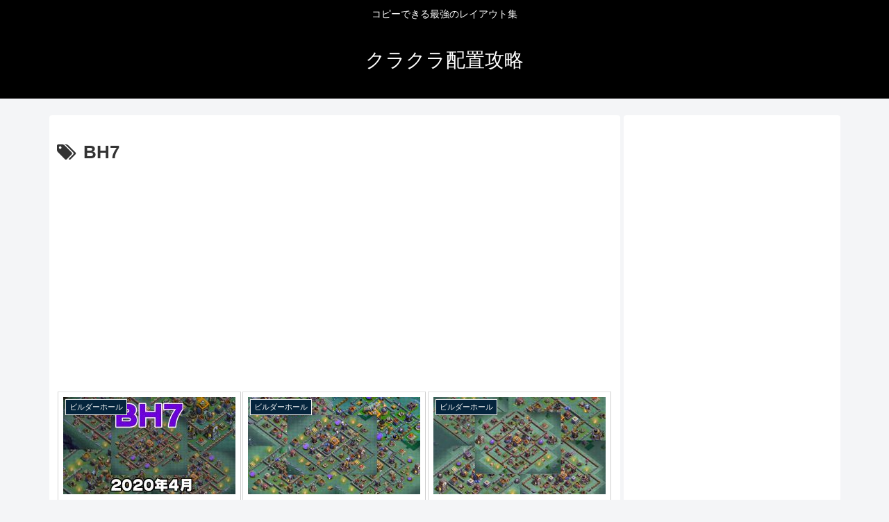

--- FILE ---
content_type: text/html; charset=utf-8
request_url: https://www.google.com/recaptcha/api2/aframe
body_size: 269
content:
<!DOCTYPE HTML><html><head><meta http-equiv="content-type" content="text/html; charset=UTF-8"></head><body><script nonce="3nsWjV0b4RKLQ5jxtNLm_w">/** Anti-fraud and anti-abuse applications only. See google.com/recaptcha */ try{var clients={'sodar':'https://pagead2.googlesyndication.com/pagead/sodar?'};window.addEventListener("message",function(a){try{if(a.source===window.parent){var b=JSON.parse(a.data);var c=clients[b['id']];if(c){var d=document.createElement('img');d.src=c+b['params']+'&rc='+(localStorage.getItem("rc::a")?sessionStorage.getItem("rc::b"):"");window.document.body.appendChild(d);sessionStorage.setItem("rc::e",parseInt(sessionStorage.getItem("rc::e")||0)+1);localStorage.setItem("rc::h",'1769046345686');}}}catch(b){}});window.parent.postMessage("_grecaptcha_ready", "*");}catch(b){}</script></body></html>